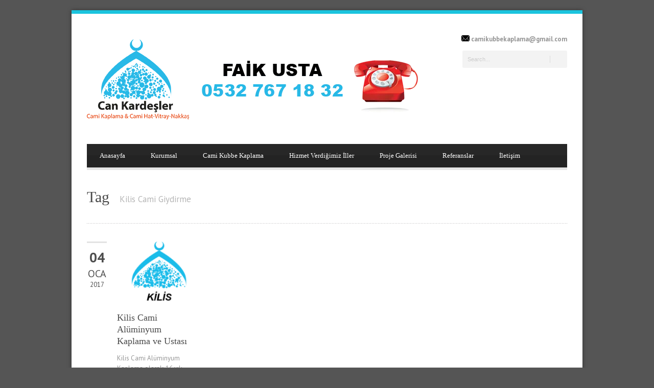

--- FILE ---
content_type: text/html; charset=UTF-8
request_url: https://www.camigiydirme.com/tag/kilis-cami-giydirme
body_size: 11354
content:
<!DOCTYPE html>
<!--[if lt IE 7]><html class="no-js lt-ie9 lt-ie8 lt-ie7" dir="ltr" lang="tr"> <![endif]-->
<!--[if IE 7]><html class="no-js lt-ie9 lt-ie8" dir="ltr" lang="tr"> <![endif]-->
<!--[if IE 8]><html class="no-js lt-ie9" dir="ltr" lang="tr"> <![endif]-->
<!--[if gt IE 8]><!--> <html class="no-js" dir="ltr" lang="tr"> <!--<![endif]-->
<head>

	<!-- Basic Page Needs
  ================================================== -->
	<meta charset="UTF-8" />
	

	<!--[if lt IE 9]>
		<script src="https://html5shiv.googlecode.com/svn/trunk/html5.js"></script>
	<![endif]-->

	<!-- CSS
  ================================================== -->
	<link rel="stylesheet" href="https://www.camigiydirme.com/wp-content/themes/bluediamond-v1-12/style.css" type="text/css" />
	
				<meta name="viewport" content="width=device-width, user-scalable=no">
		<link rel="stylesheet" href="https://www.camigiydirme.com/wp-content/themes/bluediamond-v1-12/stylesheet/foundation-responsive.css">
		
	<!--[if IE 7]>
		<link rel="stylesheet" href="https://www.camigiydirme.com/wp-content/themes/bluediamond-v1-12/stylesheet/ie7-style.css" /> 
	<![endif]-->	
	
	<meta property="og:image" content="https://www.camigiydirme.com/wp-content/uploads/2017/01/kilis-cami-kaplama-150x150.png"/>	<style>img:is([sizes="auto" i], [sizes^="auto," i]) { contain-intrinsic-size: 3000px 1500px }</style>
	
		<!-- All in One SEO 4.8.0 - aioseo.com -->
		<title>Kilis Cami Giydirme | Cami Giydirme</title>
	<meta name="robots" content="max-image-preview:large" />
	<link rel="canonical" href="https://www.camigiydirme.com/tag/kilis-cami-giydirme" />
	<meta name="generator" content="All in One SEO (AIOSEO) 4.8.0" />
		<script type="application/ld+json" class="aioseo-schema">
			{"@context":"https:\/\/schema.org","@graph":[{"@type":"BreadcrumbList","@id":"https:\/\/www.camigiydirme.com\/tag\/kilis-cami-giydirme#breadcrumblist","itemListElement":[{"@type":"ListItem","@id":"https:\/\/www.camigiydirme.com\/#listItem","position":1,"name":"Ev","item":"https:\/\/www.camigiydirme.com\/","nextItem":{"@type":"ListItem","@id":"https:\/\/www.camigiydirme.com\/tag\/kilis-cami-giydirme#listItem","name":"Kilis Cami Giydirme"}},{"@type":"ListItem","@id":"https:\/\/www.camigiydirme.com\/tag\/kilis-cami-giydirme#listItem","position":2,"name":"Kilis Cami Giydirme","previousItem":{"@type":"ListItem","@id":"https:\/\/www.camigiydirme.com\/#listItem","name":"Ev"}}]},{"@type":"CollectionPage","@id":"https:\/\/www.camigiydirme.com\/tag\/kilis-cami-giydirme#collectionpage","url":"https:\/\/www.camigiydirme.com\/tag\/kilis-cami-giydirme","name":"Kilis Cami Giydirme | Cami Giydirme","inLanguage":"tr-TR","isPartOf":{"@id":"https:\/\/www.camigiydirme.com\/#website"},"breadcrumb":{"@id":"https:\/\/www.camigiydirme.com\/tag\/kilis-cami-giydirme#breadcrumblist"}},{"@type":"Organization","@id":"https:\/\/www.camigiydirme.com\/#organization","name":"Cami Giydirme","description":"Al\u00fcminyum Cami Kaplama, Cami Kubbe Kaplama, Cami Hat-Nakka\u015f, Cami Vitray Pencere, Cami \u00c7ini","url":"https:\/\/www.camigiydirme.com\/"},{"@type":"WebSite","@id":"https:\/\/www.camigiydirme.com\/#website","url":"https:\/\/www.camigiydirme.com\/","name":"Cami Giydirme","description":"Al\u00fcminyum Cami Kaplama, Cami Kubbe Kaplama, Cami Hat-Nakka\u015f, Cami Vitray Pencere, Cami \u00c7ini","inLanguage":"tr-TR","publisher":{"@id":"https:\/\/www.camigiydirme.com\/#organization"}}]}
		</script>
		<!-- All in One SEO -->

<link rel='dns-prefetch' href='//fonts.googleapis.com' />
<link rel="alternate" type="application/rss+xml" title="Cami Giydirme &raquo; akışı" href="https://www.camigiydirme.com/feed" />
<link rel="alternate" type="application/rss+xml" title="Cami Giydirme &raquo; yorum akışı" href="https://www.camigiydirme.com/comments/feed" />
<link rel="alternate" type="application/rss+xml" title="Cami Giydirme &raquo; Kilis Cami Giydirme etiket akışı" href="https://www.camigiydirme.com/tag/kilis-cami-giydirme/feed" />
<script type="text/javascript">
/* <![CDATA[ */
window._wpemojiSettings = {"baseUrl":"https:\/\/s.w.org\/images\/core\/emoji\/15.0.3\/72x72\/","ext":".png","svgUrl":"https:\/\/s.w.org\/images\/core\/emoji\/15.0.3\/svg\/","svgExt":".svg","source":{"concatemoji":"https:\/\/www.camigiydirme.com\/wp-includes\/js\/wp-emoji-release.min.js?ver=6.7.2"}};
/*! This file is auto-generated */
!function(i,n){var o,s,e;function c(e){try{var t={supportTests:e,timestamp:(new Date).valueOf()};sessionStorage.setItem(o,JSON.stringify(t))}catch(e){}}function p(e,t,n){e.clearRect(0,0,e.canvas.width,e.canvas.height),e.fillText(t,0,0);var t=new Uint32Array(e.getImageData(0,0,e.canvas.width,e.canvas.height).data),r=(e.clearRect(0,0,e.canvas.width,e.canvas.height),e.fillText(n,0,0),new Uint32Array(e.getImageData(0,0,e.canvas.width,e.canvas.height).data));return t.every(function(e,t){return e===r[t]})}function u(e,t,n){switch(t){case"flag":return n(e,"\ud83c\udff3\ufe0f\u200d\u26a7\ufe0f","\ud83c\udff3\ufe0f\u200b\u26a7\ufe0f")?!1:!n(e,"\ud83c\uddfa\ud83c\uddf3","\ud83c\uddfa\u200b\ud83c\uddf3")&&!n(e,"\ud83c\udff4\udb40\udc67\udb40\udc62\udb40\udc65\udb40\udc6e\udb40\udc67\udb40\udc7f","\ud83c\udff4\u200b\udb40\udc67\u200b\udb40\udc62\u200b\udb40\udc65\u200b\udb40\udc6e\u200b\udb40\udc67\u200b\udb40\udc7f");case"emoji":return!n(e,"\ud83d\udc26\u200d\u2b1b","\ud83d\udc26\u200b\u2b1b")}return!1}function f(e,t,n){var r="undefined"!=typeof WorkerGlobalScope&&self instanceof WorkerGlobalScope?new OffscreenCanvas(300,150):i.createElement("canvas"),a=r.getContext("2d",{willReadFrequently:!0}),o=(a.textBaseline="top",a.font="600 32px Arial",{});return e.forEach(function(e){o[e]=t(a,e,n)}),o}function t(e){var t=i.createElement("script");t.src=e,t.defer=!0,i.head.appendChild(t)}"undefined"!=typeof Promise&&(o="wpEmojiSettingsSupports",s=["flag","emoji"],n.supports={everything:!0,everythingExceptFlag:!0},e=new Promise(function(e){i.addEventListener("DOMContentLoaded",e,{once:!0})}),new Promise(function(t){var n=function(){try{var e=JSON.parse(sessionStorage.getItem(o));if("object"==typeof e&&"number"==typeof e.timestamp&&(new Date).valueOf()<e.timestamp+604800&&"object"==typeof e.supportTests)return e.supportTests}catch(e){}return null}();if(!n){if("undefined"!=typeof Worker&&"undefined"!=typeof OffscreenCanvas&&"undefined"!=typeof URL&&URL.createObjectURL&&"undefined"!=typeof Blob)try{var e="postMessage("+f.toString()+"("+[JSON.stringify(s),u.toString(),p.toString()].join(",")+"));",r=new Blob([e],{type:"text/javascript"}),a=new Worker(URL.createObjectURL(r),{name:"wpTestEmojiSupports"});return void(a.onmessage=function(e){c(n=e.data),a.terminate(),t(n)})}catch(e){}c(n=f(s,u,p))}t(n)}).then(function(e){for(var t in e)n.supports[t]=e[t],n.supports.everything=n.supports.everything&&n.supports[t],"flag"!==t&&(n.supports.everythingExceptFlag=n.supports.everythingExceptFlag&&n.supports[t]);n.supports.everythingExceptFlag=n.supports.everythingExceptFlag&&!n.supports.flag,n.DOMReady=!1,n.readyCallback=function(){n.DOMReady=!0}}).then(function(){return e}).then(function(){var e;n.supports.everything||(n.readyCallback(),(e=n.source||{}).concatemoji?t(e.concatemoji):e.wpemoji&&e.twemoji&&(t(e.twemoji),t(e.wpemoji)))}))}((window,document),window._wpemojiSettings);
/* ]]> */
</script>

<link rel='stylesheet' id='style-custom-css' href='https://www.camigiydirme.com/wp-content/themes/bluediamond-v1-12/style-custom.css?ver=6.7.2' type='text/css' media='all' />
<link rel='stylesheet' id='Google-Font-PT+Sans-css' href='https://fonts.googleapis.com/css?family=PT+Sans%3An%2Ci%2Cb%2Cbi&#038;subset=latin&#038;ver=6.7.2' type='text/css' media='all' />
<style id='wp-emoji-styles-inline-css' type='text/css'>

	img.wp-smiley, img.emoji {
		display: inline !important;
		border: none !important;
		box-shadow: none !important;
		height: 1em !important;
		width: 1em !important;
		margin: 0 0.07em !important;
		vertical-align: -0.1em !important;
		background: none !important;
		padding: 0 !important;
	}
</style>
<link rel='stylesheet' id='wp-block-library-css' href='https://www.camigiydirme.com/wp-includes/css/dist/block-library/style.min.css?ver=6.7.2' type='text/css' media='all' />
<style id='classic-theme-styles-inline-css' type='text/css'>
/*! This file is auto-generated */
.wp-block-button__link{color:#fff;background-color:#32373c;border-radius:9999px;box-shadow:none;text-decoration:none;padding:calc(.667em + 2px) calc(1.333em + 2px);font-size:1.125em}.wp-block-file__button{background:#32373c;color:#fff;text-decoration:none}
</style>
<style id='global-styles-inline-css' type='text/css'>
:root{--wp--preset--aspect-ratio--square: 1;--wp--preset--aspect-ratio--4-3: 4/3;--wp--preset--aspect-ratio--3-4: 3/4;--wp--preset--aspect-ratio--3-2: 3/2;--wp--preset--aspect-ratio--2-3: 2/3;--wp--preset--aspect-ratio--16-9: 16/9;--wp--preset--aspect-ratio--9-16: 9/16;--wp--preset--color--black: #000000;--wp--preset--color--cyan-bluish-gray: #abb8c3;--wp--preset--color--white: #ffffff;--wp--preset--color--pale-pink: #f78da7;--wp--preset--color--vivid-red: #cf2e2e;--wp--preset--color--luminous-vivid-orange: #ff6900;--wp--preset--color--luminous-vivid-amber: #fcb900;--wp--preset--color--light-green-cyan: #7bdcb5;--wp--preset--color--vivid-green-cyan: #00d084;--wp--preset--color--pale-cyan-blue: #8ed1fc;--wp--preset--color--vivid-cyan-blue: #0693e3;--wp--preset--color--vivid-purple: #9b51e0;--wp--preset--gradient--vivid-cyan-blue-to-vivid-purple: linear-gradient(135deg,rgba(6,147,227,1) 0%,rgb(155,81,224) 100%);--wp--preset--gradient--light-green-cyan-to-vivid-green-cyan: linear-gradient(135deg,rgb(122,220,180) 0%,rgb(0,208,130) 100%);--wp--preset--gradient--luminous-vivid-amber-to-luminous-vivid-orange: linear-gradient(135deg,rgba(252,185,0,1) 0%,rgba(255,105,0,1) 100%);--wp--preset--gradient--luminous-vivid-orange-to-vivid-red: linear-gradient(135deg,rgba(255,105,0,1) 0%,rgb(207,46,46) 100%);--wp--preset--gradient--very-light-gray-to-cyan-bluish-gray: linear-gradient(135deg,rgb(238,238,238) 0%,rgb(169,184,195) 100%);--wp--preset--gradient--cool-to-warm-spectrum: linear-gradient(135deg,rgb(74,234,220) 0%,rgb(151,120,209) 20%,rgb(207,42,186) 40%,rgb(238,44,130) 60%,rgb(251,105,98) 80%,rgb(254,248,76) 100%);--wp--preset--gradient--blush-light-purple: linear-gradient(135deg,rgb(255,206,236) 0%,rgb(152,150,240) 100%);--wp--preset--gradient--blush-bordeaux: linear-gradient(135deg,rgb(254,205,165) 0%,rgb(254,45,45) 50%,rgb(107,0,62) 100%);--wp--preset--gradient--luminous-dusk: linear-gradient(135deg,rgb(255,203,112) 0%,rgb(199,81,192) 50%,rgb(65,88,208) 100%);--wp--preset--gradient--pale-ocean: linear-gradient(135deg,rgb(255,245,203) 0%,rgb(182,227,212) 50%,rgb(51,167,181) 100%);--wp--preset--gradient--electric-grass: linear-gradient(135deg,rgb(202,248,128) 0%,rgb(113,206,126) 100%);--wp--preset--gradient--midnight: linear-gradient(135deg,rgb(2,3,129) 0%,rgb(40,116,252) 100%);--wp--preset--font-size--small: 13px;--wp--preset--font-size--medium: 20px;--wp--preset--font-size--large: 36px;--wp--preset--font-size--x-large: 42px;--wp--preset--spacing--20: 0.44rem;--wp--preset--spacing--30: 0.67rem;--wp--preset--spacing--40: 1rem;--wp--preset--spacing--50: 1.5rem;--wp--preset--spacing--60: 2.25rem;--wp--preset--spacing--70: 3.38rem;--wp--preset--spacing--80: 5.06rem;--wp--preset--shadow--natural: 6px 6px 9px rgba(0, 0, 0, 0.2);--wp--preset--shadow--deep: 12px 12px 50px rgba(0, 0, 0, 0.4);--wp--preset--shadow--sharp: 6px 6px 0px rgba(0, 0, 0, 0.2);--wp--preset--shadow--outlined: 6px 6px 0px -3px rgba(255, 255, 255, 1), 6px 6px rgba(0, 0, 0, 1);--wp--preset--shadow--crisp: 6px 6px 0px rgba(0, 0, 0, 1);}:where(.is-layout-flex){gap: 0.5em;}:where(.is-layout-grid){gap: 0.5em;}body .is-layout-flex{display: flex;}.is-layout-flex{flex-wrap: wrap;align-items: center;}.is-layout-flex > :is(*, div){margin: 0;}body .is-layout-grid{display: grid;}.is-layout-grid > :is(*, div){margin: 0;}:where(.wp-block-columns.is-layout-flex){gap: 2em;}:where(.wp-block-columns.is-layout-grid){gap: 2em;}:where(.wp-block-post-template.is-layout-flex){gap: 1.25em;}:where(.wp-block-post-template.is-layout-grid){gap: 1.25em;}.has-black-color{color: var(--wp--preset--color--black) !important;}.has-cyan-bluish-gray-color{color: var(--wp--preset--color--cyan-bluish-gray) !important;}.has-white-color{color: var(--wp--preset--color--white) !important;}.has-pale-pink-color{color: var(--wp--preset--color--pale-pink) !important;}.has-vivid-red-color{color: var(--wp--preset--color--vivid-red) !important;}.has-luminous-vivid-orange-color{color: var(--wp--preset--color--luminous-vivid-orange) !important;}.has-luminous-vivid-amber-color{color: var(--wp--preset--color--luminous-vivid-amber) !important;}.has-light-green-cyan-color{color: var(--wp--preset--color--light-green-cyan) !important;}.has-vivid-green-cyan-color{color: var(--wp--preset--color--vivid-green-cyan) !important;}.has-pale-cyan-blue-color{color: var(--wp--preset--color--pale-cyan-blue) !important;}.has-vivid-cyan-blue-color{color: var(--wp--preset--color--vivid-cyan-blue) !important;}.has-vivid-purple-color{color: var(--wp--preset--color--vivid-purple) !important;}.has-black-background-color{background-color: var(--wp--preset--color--black) !important;}.has-cyan-bluish-gray-background-color{background-color: var(--wp--preset--color--cyan-bluish-gray) !important;}.has-white-background-color{background-color: var(--wp--preset--color--white) !important;}.has-pale-pink-background-color{background-color: var(--wp--preset--color--pale-pink) !important;}.has-vivid-red-background-color{background-color: var(--wp--preset--color--vivid-red) !important;}.has-luminous-vivid-orange-background-color{background-color: var(--wp--preset--color--luminous-vivid-orange) !important;}.has-luminous-vivid-amber-background-color{background-color: var(--wp--preset--color--luminous-vivid-amber) !important;}.has-light-green-cyan-background-color{background-color: var(--wp--preset--color--light-green-cyan) !important;}.has-vivid-green-cyan-background-color{background-color: var(--wp--preset--color--vivid-green-cyan) !important;}.has-pale-cyan-blue-background-color{background-color: var(--wp--preset--color--pale-cyan-blue) !important;}.has-vivid-cyan-blue-background-color{background-color: var(--wp--preset--color--vivid-cyan-blue) !important;}.has-vivid-purple-background-color{background-color: var(--wp--preset--color--vivid-purple) !important;}.has-black-border-color{border-color: var(--wp--preset--color--black) !important;}.has-cyan-bluish-gray-border-color{border-color: var(--wp--preset--color--cyan-bluish-gray) !important;}.has-white-border-color{border-color: var(--wp--preset--color--white) !important;}.has-pale-pink-border-color{border-color: var(--wp--preset--color--pale-pink) !important;}.has-vivid-red-border-color{border-color: var(--wp--preset--color--vivid-red) !important;}.has-luminous-vivid-orange-border-color{border-color: var(--wp--preset--color--luminous-vivid-orange) !important;}.has-luminous-vivid-amber-border-color{border-color: var(--wp--preset--color--luminous-vivid-amber) !important;}.has-light-green-cyan-border-color{border-color: var(--wp--preset--color--light-green-cyan) !important;}.has-vivid-green-cyan-border-color{border-color: var(--wp--preset--color--vivid-green-cyan) !important;}.has-pale-cyan-blue-border-color{border-color: var(--wp--preset--color--pale-cyan-blue) !important;}.has-vivid-cyan-blue-border-color{border-color: var(--wp--preset--color--vivid-cyan-blue) !important;}.has-vivid-purple-border-color{border-color: var(--wp--preset--color--vivid-purple) !important;}.has-vivid-cyan-blue-to-vivid-purple-gradient-background{background: var(--wp--preset--gradient--vivid-cyan-blue-to-vivid-purple) !important;}.has-light-green-cyan-to-vivid-green-cyan-gradient-background{background: var(--wp--preset--gradient--light-green-cyan-to-vivid-green-cyan) !important;}.has-luminous-vivid-amber-to-luminous-vivid-orange-gradient-background{background: var(--wp--preset--gradient--luminous-vivid-amber-to-luminous-vivid-orange) !important;}.has-luminous-vivid-orange-to-vivid-red-gradient-background{background: var(--wp--preset--gradient--luminous-vivid-orange-to-vivid-red) !important;}.has-very-light-gray-to-cyan-bluish-gray-gradient-background{background: var(--wp--preset--gradient--very-light-gray-to-cyan-bluish-gray) !important;}.has-cool-to-warm-spectrum-gradient-background{background: var(--wp--preset--gradient--cool-to-warm-spectrum) !important;}.has-blush-light-purple-gradient-background{background: var(--wp--preset--gradient--blush-light-purple) !important;}.has-blush-bordeaux-gradient-background{background: var(--wp--preset--gradient--blush-bordeaux) !important;}.has-luminous-dusk-gradient-background{background: var(--wp--preset--gradient--luminous-dusk) !important;}.has-pale-ocean-gradient-background{background: var(--wp--preset--gradient--pale-ocean) !important;}.has-electric-grass-gradient-background{background: var(--wp--preset--gradient--electric-grass) !important;}.has-midnight-gradient-background{background: var(--wp--preset--gradient--midnight) !important;}.has-small-font-size{font-size: var(--wp--preset--font-size--small) !important;}.has-medium-font-size{font-size: var(--wp--preset--font-size--medium) !important;}.has-large-font-size{font-size: var(--wp--preset--font-size--large) !important;}.has-x-large-font-size{font-size: var(--wp--preset--font-size--x-large) !important;}
:where(.wp-block-post-template.is-layout-flex){gap: 1.25em;}:where(.wp-block-post-template.is-layout-grid){gap: 1.25em;}
:where(.wp-block-columns.is-layout-flex){gap: 2em;}:where(.wp-block-columns.is-layout-grid){gap: 2em;}
:root :where(.wp-block-pullquote){font-size: 1.5em;line-height: 1.6;}
</style>
<link rel='stylesheet' id='contact-form-7-css' href='https://www.camigiydirme.com/wp-content/plugins/contact-form-7/includes/css/styles.css?ver=5.9.6' type='text/css' media='all' />
<style id='contact-form-7-inline-css' type='text/css'>
.wpcf7 .wpcf7-recaptcha iframe {margin-bottom: 0;}.wpcf7 .wpcf7-recaptcha[data-align="center"] > div {margin: 0 auto;}.wpcf7 .wpcf7-recaptcha[data-align="right"] > div {margin: 0 0 0 auto;}
</style>
<link rel='stylesheet' id='ppress-frontend-css' href='https://www.camigiydirme.com/wp-content/plugins/wp-user-avatar/assets/css/frontend.min.css?ver=4.15.22' type='text/css' media='all' />
<link rel='stylesheet' id='ppress-flatpickr-css' href='https://www.camigiydirme.com/wp-content/plugins/wp-user-avatar/assets/flatpickr/flatpickr.min.css?ver=4.15.22' type='text/css' media='all' />
<link rel='stylesheet' id='ppress-select2-css' href='https://www.camigiydirme.com/wp-content/plugins/wp-user-avatar/assets/select2/select2.min.css?ver=6.7.2' type='text/css' media='all' />
<style id='akismet-widget-style-inline-css' type='text/css'>

			.a-stats {
				--akismet-color-mid-green: #357b49;
				--akismet-color-white: #fff;
				--akismet-color-light-grey: #f6f7f7;

				max-width: 350px;
				width: auto;
			}

			.a-stats * {
				all: unset;
				box-sizing: border-box;
			}

			.a-stats strong {
				font-weight: 600;
			}

			.a-stats a.a-stats__link,
			.a-stats a.a-stats__link:visited,
			.a-stats a.a-stats__link:active {
				background: var(--akismet-color-mid-green);
				border: none;
				box-shadow: none;
				border-radius: 8px;
				color: var(--akismet-color-white);
				cursor: pointer;
				display: block;
				font-family: -apple-system, BlinkMacSystemFont, 'Segoe UI', 'Roboto', 'Oxygen-Sans', 'Ubuntu', 'Cantarell', 'Helvetica Neue', sans-serif;
				font-weight: 500;
				padding: 12px;
				text-align: center;
				text-decoration: none;
				transition: all 0.2s ease;
			}

			/* Extra specificity to deal with TwentyTwentyOne focus style */
			.widget .a-stats a.a-stats__link:focus {
				background: var(--akismet-color-mid-green);
				color: var(--akismet-color-white);
				text-decoration: none;
			}

			.a-stats a.a-stats__link:hover {
				filter: brightness(110%);
				box-shadow: 0 4px 12px rgba(0, 0, 0, 0.06), 0 0 2px rgba(0, 0, 0, 0.16);
			}

			.a-stats .count {
				color: var(--akismet-color-white);
				display: block;
				font-size: 1.5em;
				line-height: 1.4;
				padding: 0 13px;
				white-space: nowrap;
			}
		
</style>
<link rel='stylesheet' id='superfish-css' href='https://www.camigiydirme.com/wp-content/themes/bluediamond-v1-12/stylesheet/superfish.css?ver=6.7.2' type='text/css' media='all' />
<link rel='stylesheet' id='fancybox-css' href='https://www.camigiydirme.com/wp-content/themes/bluediamond-v1-12/stylesheet/fancybox.css?ver=6.7.2' type='text/css' media='all' />
<link rel='stylesheet' id='fancybox-thumbs-css' href='https://www.camigiydirme.com/wp-content/themes/bluediamond-v1-12/stylesheet/jquery.fancybox-thumbs.css?ver=6.7.2' type='text/css' media='all' />
<link rel='stylesheet' id='bluediamond-flex-slider-css' href='https://www.camigiydirme.com/wp-content/themes/bluediamond-v1-12/stylesheet/flexslider.css?ver=6.7.2' type='text/css' media='all' />
<script type="text/javascript" src="https://www.camigiydirme.com/wp-includes/js/jquery/jquery.min.js?ver=3.7.1" id="jquery-core-js"></script>
<script type="text/javascript" src="https://www.camigiydirme.com/wp-includes/js/jquery/jquery-migrate.min.js?ver=3.4.1" id="jquery-migrate-js"></script>
<script type="text/javascript" src="https://www.camigiydirme.com/wp-content/plugins/wp-user-avatar/assets/flatpickr/flatpickr.min.js?ver=4.15.22" id="ppress-flatpickr-js"></script>
<script type="text/javascript" src="https://www.camigiydirme.com/wp-content/plugins/wp-user-avatar/assets/select2/select2.min.js?ver=4.15.22" id="ppress-select2-js"></script>
<script type="text/javascript" src="https://www.camigiydirme.com/wp-content/themes/bluediamond-v1-12/javascript/jquery.fitvids.js?ver=1.0" id="fitvids-js"></script>
<link rel="https://api.w.org/" href="https://www.camigiydirme.com/wp-json/" /><link rel="alternate" title="JSON" type="application/json" href="https://www.camigiydirme.com/wp-json/wp/v2/tags/204" /><link rel="EditURI" type="application/rsd+xml" title="RSD" href="https://www.camigiydirme.com/xmlrpc.php?rsd" />
<meta name="generator" content="WordPress 6.7.2" />
<script>
  (function(i,s,o,g,r,a,m){i['GoogleAnalyticsObject']=r;i[r]=i[r]||function(){
  (i[r].q=i[r].q||[]).push(arguments)},i[r].l=1*new Date();a=s.createElement(o),
  m=s.getElementsByTagName(o)[0];a.async=1;a.src=g;m.parentNode.insertBefore(a,m)
  })(window,document,'script','https://www.google-analytics.com/analytics.js','ga');

  ga('create', 'UA-90100368-1', 'auto');
  ga('send', 'pageview');

</script>	
<!--[if lt IE 9]>
<style type="text/css">
	div.shortcode-dropcap.circle,
	div.anythingSlider .anythingControls ul a, .flex-control-nav li a, 
	.nivo-controlNav a, ls-bottom-slidebuttons a{
		z-index: 1000;
		position: relative;
		behavior: url(https://www.camigiydirme.com/wp-content/themes/bluediamond-v1-12/stylesheet/ie-fix/PIE.php);
	}
	div.top-search-wrapper .search-text{ width: 185px; }
	div.top-search-wrapper .search-text input{ float: right; }
	div.logo-right-text-content { width: 400px !important; }
	
	span.hover-link, span.hover-video, span.hover-zoom{ display: none !important; }
	
	.portfolio-media-wrapper:hover span{ display: block !important; }
	.blog-media-wrapper:hover span{ display: block !important; }	
</style>
<![endif]-->
	
</head>
<body data-rsssl=1 class="archive tag tag-kilis-cami-giydirme tag-204">
<div class="body-outer-wrapper">
	<div class="body-wrapper boxed-style">
		
		<div class="top-navigation-wrapper boxed-style"></div>
		<div class="header-wrapper container main">
				
			<!-- Get Logo -->
			<div class="logo-wrapper">
				<a href="https://www.camigiydirme.com"><img src="https://www.camigiydirme.com/wp-content/uploads/2017/01/cami-kubbe-kaplama-logo.png" alt=""/></a>			</div>
			<div class="logo-right-text"><div class="logo-right-text-content"><img src="https://www.camigiydirme.com/wp-content/uploads/2017/01/email.png">    <strong>camikubbekaplama@gmail.com</strong></div><div class="top-search-wrapper"><div class="gdl-search-form">
	<form method="get" id="searchform" action="https://www.camigiydirme.com/">
				<div class="search-text" id="search-text">
			<input type="text" value="Search..." name="s" id="s" autocomplete="off" data-default="Search..." />
		</div>
		<input type="submit" id="searchsubmit" value="" />
		<div class="clear"></div>
	</form>
</div></div></div>
			<!-- Navigation -->
			<div class="clear"></div>
			<div class="gdl-navigation-wrapper">
				<div class="responsive-menu-wrapper"><select id="menu-anamenu" class="menu dropdown-menu"><option value="" class="blank">&#8212; Main Menu &#8212;</option><option class="menu-item menu-item-type-post_type menu-item-object-page menu-item-home menu-item-37 menu-item-depth-0" value="https://www.camigiydirme.com/">Anasayfa</option>
<option class="menu-item menu-item-type-post_type menu-item-object-page menu-item-40 menu-item-depth-0" value="https://www.camigiydirme.com/kurumsal">Kurumsal</option>
<option class="menu-item menu-item-type-post_type menu-item-object-page menu-item-362 menu-item-depth-0" value="https://www.camigiydirme.com/cami-kubbe-kaplama">Cami Kubbe Kaplama</option>
<option class="menu-item menu-item-type-post_type menu-item-object-page menu-item-33 menu-item-depth-0" value="https://www.camigiydirme.com/hizmet-verdigimiz-iller">Hizmet Verdiğimiz İller</option>
<option class="menu-item menu-item-type-post_type menu-item-object-page menu-item-34 menu-item-depth-0" value="https://www.camigiydirme.com/proje-galerisi">Proje Galerisi</option>
<option class="menu-item menu-item-type-post_type menu-item-object-page menu-item-36 menu-item-depth-0" value="https://www.camigiydirme.com/referanslar">Referanslar</option>
<option class="menu-item menu-item-type-post_type menu-item-object-page menu-item-35 menu-item-depth-0" value="https://www.camigiydirme.com/iletisim">İletişim</option>
</select></div><div class="clear"></div><div class="navigation-wrapper"><div id="main-superfish-wrapper" class="menu-wrapper"><ul id="menu-anamenu-1" class="sf-menu"><li id="menu-item-37" class="menu-item menu-item-type-post_type menu-item-object-page menu-item-home menu-item-37"><a href="https://www.camigiydirme.com/">Anasayfa</a></li>
<li id="menu-item-40" class="menu-item menu-item-type-post_type menu-item-object-page menu-item-40"><a href="https://www.camigiydirme.com/kurumsal">Kurumsal</a></li>
<li id="menu-item-362" class="menu-item menu-item-type-post_type menu-item-object-page menu-item-362"><a href="https://www.camigiydirme.com/cami-kubbe-kaplama">Cami Kubbe Kaplama</a></li>
<li id="menu-item-33" class="menu-item menu-item-type-post_type menu-item-object-page menu-item-33"><a href="https://www.camigiydirme.com/hizmet-verdigimiz-iller">Hizmet Verdiğimiz İller</a></li>
<li id="menu-item-34" class="menu-item menu-item-type-post_type menu-item-object-page menu-item-34"><a href="https://www.camigiydirme.com/proje-galerisi">Proje Galerisi</a></li>
<li id="menu-item-36" class="menu-item menu-item-type-post_type menu-item-object-page menu-item-36"><a href="https://www.camigiydirme.com/referanslar">Referanslar</a></li>
<li id="menu-item-35" class="menu-item menu-item-type-post_type menu-item-object-page menu-item-35"><a href="https://www.camigiydirme.com/iletisim">İletişim</a></li>
</ul></div><div id="gdl-social-icon" class="social-wrapper"><div class="social-icon-wrapper"></div></div><div class="clear"></div></div>				<div class="clear"></div>
			</div>
			
		</div> <!-- header wrapper container -->
		
		<div class="content-wrapper container main">		<div class="page-wrapper archive-page ">
		<div class="page-header-wrapper gdl-border-x bottom"><div class="page-header-top-gimmick"></div><h1 class="page-header-title">Tag</h1><span class="page-header-caption">Kilis Cami Giydirme</span></div><div class="row gdl-page-row-wrapper"><div class="gdl-page-left mb0 twelve columns"><div class="row"><div class="gdl-page-item mb0 pb20 twelve columns"><div id="blog-item-holder" class="blog-item-holder"><div class="row"><div class="three columns gdl-blog-widget"><div class="blog-date-wrapper"><div class="blog-date-value">04</div><div class="blog-month-value">OCA</div><div class="blog-year-value">2017</div></div><div class="blog-content-wrapper"><div class="blog-media-wrapper gdl-image"><a href="https://www.camigiydirme.com/kilis-cami-aluminyum-kaplama-ve-ustasi.html"><img src="https://www.camigiydirme.com/wp-content/uploads/2017/01/kilis-cami-kaplama-341x250.png" alt=""/></a></div><h2 class="blog-title"><a href="https://www.camigiydirme.com/kilis-cami-aluminyum-kaplama-ve-ustasi.html">Kilis Cami Alüminyum Kaplama ve Ustası</a></h2><div class="blog-content">Kilis Cami Alüminyum Kaplama olarak; 16 yılı aşkın süredir Cami Alüminyum Kaplama, Cami Hat-Nakkaş, Cami Vitray Pencere, Cami Çini İşleme, Cami Bakır Kaplama, Cami Kurşun Kaplama işleri yapmaktayız. Yaptığımız projelerde iş güvenliği, kalite politikası, malzeme standartları... </div></div></div><div class="clear"></div></div></div><div class="clear"></div></div><div class="clear"></div></div></div><div class="clear"></div></div>		<div class="clear"></div>
	</div> <!-- page wrapper -->
		</div> <!-- content wrapper -->
		<div class="footer-top-bar boxed-style"></div>

				
		<div class="footer-wrapper boxed-style">

		<!-- Get Footer Widget -->
							<div class="container footer-container">
				<div class="footer-widget-wrapper">
					<div class="row">
						<div class="three columns gdl-footer-1 mb0"><div class="custom-sidebar widget_popular-post-widget" id="popular-post-widget-2"><div class='gdl-recent-post-widget'>				<div class="recent-post-widget">
					<div class="recent-post-widget-thumbnail"><a href="https://www.camigiydirme.com/mersin-cami-aluminyum-kaplama-ve-ustasi.html"><img src="https://www.camigiydirme.com/wp-content/uploads/2017/01/mersin-cami-kaplama-75x55.png" alt=""/></a></div>					
					<div class="recent-post-widget-context">
						<h4 class="recent-post-widget-title">
							<a href="https://www.camigiydirme.com/mersin-cami-aluminyum-kaplama-ve-ustasi.html"> 
								Mersin Cami Alüminyum Kaplama ve Ustası 
							</a>
						</h4>					
						<div class="recent-post-widget-info">
							No Responses.							
						</div>
					</div>
					<div class="clear"></div>
				</div>						
								<div class="recent-post-widget">
					<div class="recent-post-widget-thumbnail"><a href="https://www.camigiydirme.com/van-cami-aluminyum-kaplama-ve-ustasi.html"><img src="https://www.camigiydirme.com/wp-content/uploads/2017/01/van-cami-kaplama-75x55.png" alt=""/></a></div>					
					<div class="recent-post-widget-context">
						<h4 class="recent-post-widget-title">
							<a href="https://www.camigiydirme.com/van-cami-aluminyum-kaplama-ve-ustasi.html"> 
								Van Cami Alüminyum Kaplama ve Ustası 
							</a>
						</h4>					
						<div class="recent-post-widget-info">
							No Responses.							
						</div>
					</div>
					<div class="clear"></div>
				</div>						
								<div class="recent-post-widget">
					<div class="recent-post-widget-thumbnail"><a href="https://www.camigiydirme.com/bilecik-cami-aluminyum-kaplama-ve-ustasi.html"><img src="https://www.camigiydirme.com/wp-content/uploads/2017/01/bilecik-cami-kaplama-75x55.png" alt=""/></a></div>					
					<div class="recent-post-widget-context">
						<h4 class="recent-post-widget-title">
							<a href="https://www.camigiydirme.com/bilecik-cami-aluminyum-kaplama-ve-ustasi.html"> 
								Bilecik Cami Alüminyum Kaplama ve Ustası 
							</a>
						</h4>					
						<div class="recent-post-widget-info">
							No Responses.							
						</div>
					</div>
					<div class="clear"></div>
				</div>						
				</div></div></div><div class="three columns gdl-footer-2 mb0"></div><div class="three columns gdl-footer-3 mb0"><div class="custom-sidebar widget_pages" id="pages-3"><h3 class="custom-sidebar-title">Sayfalar</h3>
			<ul>
				<li class="page_item page-item-6"><a href="https://www.camigiydirme.com/">Anasayfa</a></li>
<li class="page_item page-item-359"><a href="https://www.camigiydirme.com/cami-kubbe-kaplama">Cami Kubbe Kaplama</a></li>
<li class="page_item page-item-14"><a href="https://www.camigiydirme.com/hizmet-verdigimiz-iller">Hizmet Verdiğimiz İller</a></li>
<li class="page_item page-item-10"><a href="https://www.camigiydirme.com/iletisim">İletişim</a></li>
<li class="page_item page-item-38"><a href="https://www.camigiydirme.com/kurumsal">Kurumsal</a></li>
<li class="page_item page-item-12"><a href="https://www.camigiydirme.com/proje-galerisi">Proje Galerisi</a></li>
<li class="page_item page-item-8"><a href="https://www.camigiydirme.com/referanslar">Referanslar</a></li>
			</ul>

			</div></div><div class="three columns gdl-footer-4 mb0"><div class="custom-sidebar widget_contact-widget" id="contact-widget-3"><h3 class="custom-sidebar-title">İletişim</h3>		<div class="contact-form-wrapper">
			<form class="gdl-contact-form">
				<ol class="forms">
					<li class="form-input">
						<strong>Adınız Soyadınız *</strong>
						<input type="text" name="name" class="require-field" />
						<div class="error">* Lütfen Adınız-Soyadınızı Yazınız</div>
					</li>
					<li class="form-input">
						<strong>Email *</strong>
						<input type="text" name="email" class="require-field email" />
						<div class="error">* Lütfen Geçerli Email Adresinizi Yazınız</div>
					</li>
					<li class="form-textarea"><strong>Mesajınız *</strong>
						<textarea name="message" class="require-field"></textarea>
						<div class="error">* Lütfen Mesajınızı Yazınız</div> 
					</li>
					<li><input type="hidden" name="receiver" value="camikubbekaplama@gmail.com"></li>
					<li class="sending-result" id="sending-result" ><div class="message-box-wrapper green"></div></li>
					<li class="buttons">
						<button type="submit" class="contact-submit button">Gönder</button>
						<div class="contact-loading"></div>
					</li>
				</ol>
			</form>
			<div class="clear"></div>
		</div>	
		</div></div>						<div class="clear"></div>
					</div> <!-- close row -->
				</div>
			</div> 
		
		<!-- Get Copyright Text -->
							<div class="copyright-outer-wrapper boxed-style">
				<div class="container copyright-container">
					<div class="copyright-wrapper">
						<div class="copyright-left">
							Copyright © 2017 CamiGiydirme.com Her Hakkı Saklıdır.						</div> 
						<div class="copyright-right">
							Web Tasarım Powered By<a href="http://www.waxae.com" target="_blank">WAXAE</a>						</div> 
						<div class="clear"></div>
					</div>
				</div>
			</div>
				</div><!-- footer wrapper -->
	</div> <!-- body wrapper -->
</div> <!-- body outer wrapper -->
	
<script type="text/javascript">jQuery(document).ready(function(){});</script>	<script>
		var getElementsByClassName=function(a,b,c){if(document.getElementsByClassName){getElementsByClassName=function(a,b,c){c=c||document;var d=c.getElementsByClassName(a),e=b?new RegExp("\\b"+b+"\\b","i"):null,f=[],g;for(var h=0,i=d.length;h<i;h+=1){g=d[h];if(!e||e.test(g.nodeName)){f.push(g)}}return f}}else if(document.evaluate){getElementsByClassName=function(a,b,c){b=b||"*";c=c||document;var d=a.split(" "),e="",f="http://www.w3.org/1999/xhtml",g=document.documentElement.namespaceURI===f?f:null,h=[],i,j;for(var k=0,l=d.length;k<l;k+=1){e+="[contains(concat(' ', @class, ' '), ' "+d[k]+" ')]"}try{i=document.evaluate(".//"+b+e,c,g,0,null)}catch(m){i=document.evaluate(".//"+b+e,c,null,0,null)}while(j=i.iterateNext()){h.push(j)}return h}}else{getElementsByClassName=function(a,b,c){b=b||"*";c=c||document;var d=a.split(" "),e=[],f=b==="*"&&c.all?c.all:c.getElementsByTagName(b),g,h=[],i;for(var j=0,k=d.length;j<k;j+=1){e.push(new RegExp("(^|\\s)"+d[j]+"(\\s|$)"))}for(var l=0,m=f.length;l<m;l+=1){g=f[l];i=false;for(var n=0,o=e.length;n<o;n+=1){i=e[n].test(g.className);if(!i){break}}if(i){h.push(g)}}return h}}return getElementsByClassName(a,b,c)},
			dropdowns = getElementsByClassName( 'dropdown-menu' );
		for ( i=0; i<dropdowns.length; i++ )
			dropdowns[i].onchange = function(){ if ( this.value != '' ) window.location.href = this.value; }
	</script>
	<script type="text/javascript" src="https://www.camigiydirme.com/wp-content/plugins/contact-form-7/includes/swv/js/index.js?ver=5.9.6" id="swv-js"></script>
<script type="text/javascript" id="contact-form-7-js-extra">
/* <![CDATA[ */
var wpcf7 = {"api":{"root":"https:\/\/www.camigiydirme.com\/wp-json\/","namespace":"contact-form-7\/v1"},"cached":"1"};
/* ]]> */
</script>
<script type="text/javascript" src="https://www.camigiydirme.com/wp-content/plugins/contact-form-7/includes/js/index.js?ver=5.9.6" id="contact-form-7-js"></script>
<script type="text/javascript" id="ppress-frontend-script-js-extra">
/* <![CDATA[ */
var pp_ajax_form = {"ajaxurl":"https:\/\/www.camigiydirme.com\/wp-admin\/admin-ajax.php","confirm_delete":"Emin misiniz?","deleting_text":"Siliniyor...","deleting_error":"Bir hata olu\u015ftu. L\u00fctfen tekrar deneyin.","nonce":"f64bed131f","disable_ajax_form":"false","is_checkout":"0","is_checkout_tax_enabled":"0","is_checkout_autoscroll_enabled":"true"};
/* ]]> */
</script>
<script type="text/javascript" src="https://www.camigiydirme.com/wp-content/plugins/wp-user-avatar/assets/js/frontend.min.js?ver=4.15.22" id="ppress-frontend-script-js"></script>
<script type="text/javascript" src="https://www.camigiydirme.com/wp-content/themes/bluediamond-v1-12/javascript/superfish.js?ver=1.0" id="superfish-js"></script>
<script type="text/javascript" src="https://www.camigiydirme.com/wp-content/themes/bluediamond-v1-12/javascript/supersub.js?ver=1.0" id="supersub-js"></script>
<script type="text/javascript" src="https://www.camigiydirme.com/wp-content/themes/bluediamond-v1-12/javascript/hoverIntent.js?ver=1.0" id="hover-intent-js"></script>
<script type="text/javascript" src="https://www.camigiydirme.com/wp-content/themes/bluediamond-v1-12/javascript/jquery.easing.js?ver=1.0" id="easing-js"></script>
<script type="text/javascript" id="fancybox-js-extra">
/* <![CDATA[ */
var ATTR = {"enable":"enable","width":"80","height":"45"};
/* ]]> */
</script>
<script type="text/javascript" src="https://www.camigiydirme.com/wp-content/themes/bluediamond-v1-12/javascript/jquery.fancybox.js?ver=1.0" id="fancybox-js"></script>
<script type="text/javascript" src="https://www.camigiydirme.com/wp-content/themes/bluediamond-v1-12/javascript/jquery.fancybox-media.js?ver=1.0" id="fancybox-media-js"></script>
<script type="text/javascript" src="https://www.camigiydirme.com/wp-content/themes/bluediamond-v1-12/javascript/jquery.fancybox-thumbs.js?ver=1.0" id="fancybox-thumbs-js"></script>
<script type="text/javascript" src="https://www.camigiydirme.com/wp-content/themes/bluediamond-v1-12/javascript/gdl-scripts.js?ver=1.0" id="gdl-scripts-js"></script>
<script type="text/javascript" id="bluediamond-flex-slider-js-extra">
/* <![CDATA[ */
var FLEX = {"animation":"fade","pauseOnHover":"enable","controlNav":"enable","directionNav":"enable","animationSpeed":"600","slideshowSpeed":"12000","pauseOnAction":"disable","thumbnail_width":"75","thumbnail_height":"50","controlsContainer":".flexslider"};
/* ]]> */
</script>
<script type="text/javascript" src="https://www.camigiydirme.com/wp-content/themes/bluediamond-v1-12/javascript/jquery.flexslider.js?ver=1.0" id="bluediamond-flex-slider-js"></script>
<script type="text/javascript" id="contact-form-js-extra">
/* <![CDATA[ */
var MyAjax = {"ajaxurl":"https:\/\/www.camigiydirme.com\/wp-admin\/admin-ajax.php"};
/* ]]> */
</script>
<script type="text/javascript" src="https://www.camigiydirme.com/wp-content/themes/bluediamond-v1-12/javascript/gdl-contactform.js?ver=1.0" id="contact-form-js"></script>

</body>
</html>

<!-- Page cached by LiteSpeed Cache 7.6.2 on 2026-01-23 05:46:38 -->